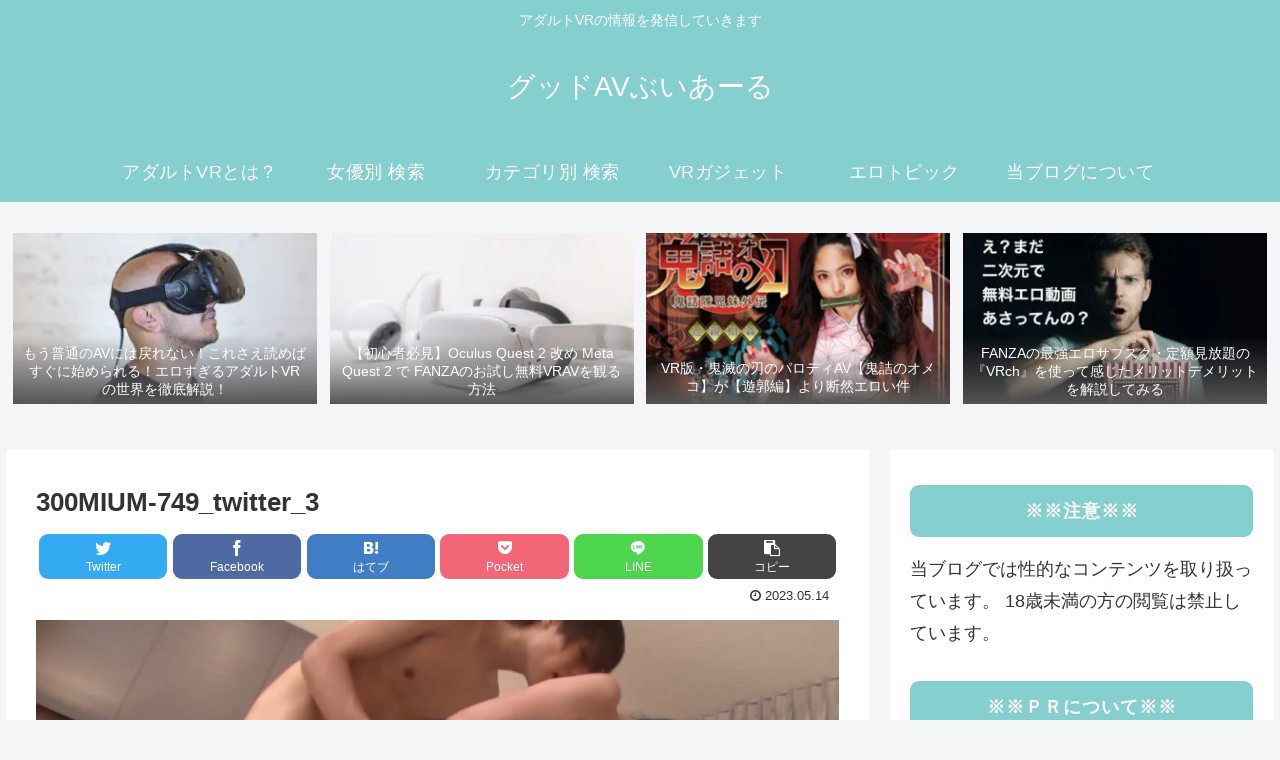

--- FILE ---
content_type: text/html; charset=Shift_jis
request_url: https://ad.duga.jp/dynamic/41183/03/?mode=1
body_size: 27567
content:
<html>
<head>
<meta name="robots" content="noindex,follow">
<meta http-equiv="content-type" content="text/html; charset=shift_jis">
<title>DUGA</title>
</head>
<body bgcolor="#FFFFFF">

<style type="text/css">
/*** ローディングアニメーション ***/
.fading-circle {
	width: 40px;
	height: 40px;
	position: relative;
}
.fading-circle .circle {
	width: 100%;
	height: 100%;
	position: absolute;
	left: 0;
	top: 0;
}
.fading-circle .circle:before {
	content: "";
	display: block;
	margin: 0 auto;
	width: 15%;
	height: 15%;
	background-color: #FFF;
	border-radius: 100%;
	animation: circlefadedelay 1200ms linear infinite both;
}
.fading-circle .circle2 { transform: rotate(30deg); }
.fading-circle .circle3 { transform: rotate(60deg); }
.fading-circle .circle4 { transform: rotate(90deg); }
.fading-circle .circle5 { transform: rotate(120deg); }
.fading-circle .circle6 { transform: rotate(150deg); }
.fading-circle .circle7 { transform: rotate(180deg); }
.fading-circle .circle8 { transform: rotate(210deg); }
.fading-circle .circle9 { transform: rotate(240deg); }
.fading-circle .circle10 { transform: rotate(270deg); }
.fading-circle .circle11 { transform: rotate(300deg); }
.fading-circle .circle12 { transform: rotate(330deg); }
.fading-circle .circle2:before { animation-delay: -1100ms; }
.fading-circle .circle3:before { animation-delay: -1000ms; }
.fading-circle .circle4:before { animation-delay: -900ms; }
.fading-circle .circle5:before { animation-delay: -800ms; }
.fading-circle .circle6:before { animation-delay: -700ms; }
.fading-circle .circle7:before { animation-delay: -600ms; }
.fading-circle .circle8:before { animation-delay: -500ms; }
.fading-circle .circle9:before { animation-delay: -400ms; }
.fading-circle .circle10:before { animation-delay: -300ms; }
.fading-circle .circle11:before { animation-delay: -200ms; }
.fading-circle .circle12:before { animation-delay: -100ms; }
@keyframes circlefadedelay {
	0% { opacity: 1; }
	100% { opacity: 0; }
}
.fading-circle:not(:target) {
	display: none\9;	/* IE9,10 */
}
@media all and (-ms-high-contrast: none) {
	.fading-circle:not(:target) {
		display: block;	/* IE10以上 */
	}
}
</style>

<script language="JavaScript">
<!--
/**************************************************************
 *  その他の関数
 **************************************************************/
function loadScript(src, callback, charset) {
    var done = false;
    var head = document.getElementsByTagName('head')[0];
    var script = document.createElement('script');
	script.type = 'text/javascript';
	if (charset) { script.charset = charset; }
    script.src = src;
    head.appendChild(script);
    // Attach handlers for all browsers
    script.onload = script.onreadystatechange = function() {
        if ( !done && (!this.readyState ||
                this.readyState === "loaded" || this.readyState === "complete") ) {
            done = true;
            callback();
            // Handle memory leak in IE
            script.onload = script.onreadystatechange = null;
            if ( head && script.parentNode ) {
                head.removeChild( script );
            }
        }
    };
}

function getClientCareer() {
	var strClientCareer = 'pc';
	if (navigator.userAgent.match(/(iPhone|iPad|iPod|iPod touch);/i)) {
		if (RegExp.$1 == 'iPad') {
			strClientCareer = 'ipad';
		} else {
			strClientCareer = 'iphone';
		}
	}
	if (navigator.userAgent.match(/(Android) [0-9\.]+;|(Android)DownloadManager| (Silk)\/|(googlebot-mobile)/i)) {
		if (RegExp.$1 == 'Silk' || navigator.userAgent.match(/ SC-01C /) || !navigator.userAgent.match(/ Mobile /)) {
			strClientCareer = 'android-tablet';
		} else {
			strClientCareer = 'android';
		}
	}
	return strClientCareer;
}

// Google Analytics
function google_analytics_send_event(uid, category, action, label, value) {
	loadScript("https://www.googletagmanager.com/gtag/js?id=" + GA_MEASUREMENT_ID, function () {
		window.dataLayer = window.dataLayer || [];
		function gtag(){ dataLayer.push(arguments); }
		gtag('js', new Date());
	
		gtag('config', GA_MEASUREMENT_ID, {
			'user_id': uid,
			'send_page_view': false
		});
		  
		gtag('event', action, {
			'event_category': category,
			'event_label': label,
			'value': value
		});
	}, 'UTF-8');
}

/**************************************************************
 *  初期化処理
 **************************************************************/
 var GA_MEASUREMENT_ID = "UA-33035204-4";
 // var GA_MEASUREMENT_ID = "UA-134544554-1"; // 開発用

// 変数の設定
var objProductData = new Object();
objProductData['url']      = new Object();
objProductData['contname'] = new Object();
objProductData['thumb']    = new Object();
objProductData['flv']      = new Object();
objProductData['desc']     = new Object();
var objColors = new Object();
var objConfig = new Object();
var objPlayList = new Array();

objProductData['url']['1']      = "http://click.duga.jp/ppv/prestige-7057/41183-03";
objProductData['contname']['1'] = "おじさんが好き とびっきり美少女とイチャベロ3本番";
objProductData['thumb']['1']    = "https://pic.duga.jp/unsecure/prestige/7057/noauth";
objProductData['flv']['1']      = "https://flv.duga.jp/unsecure/prestige/7057/noauth";
objProductData['desc']['1']     = "プレステージ専属女優『八掛うみ』が年上男性をたぎらせる！とびっきりの美少女・うみちゃんがおじさん好きをカミングアウト♪とろけるような柔らかい...";
objPlayList.push({'rank':"1", 'url':"http://click.duga.jp/ppv/prestige-7057/41183-03", 'contname':"おじさんが好き とびっきり美少女とイチャベロ3本番", 'thumb':"https://pic.duga.jp/unsecure/prestige/7057/noauth", 'flv':"https://flv.duga.jp/unsecure/prestige/7057/noauth", 'desc':"プレステージ専属女優『八掛うみ』が年上男性をたぎらせる！とびっきりの美少女・うみちゃんがおじさん好きをカミングアウト♪とろけるような柔らかい..."});
objProductData['url']['2']      = "http://click.duga.jp/ppv/prestige-7076/41183-03";
objProductData['contname']['2'] = "神テクたったの10分間我慢することが出来れば 八掛うみ";
objProductData['thumb']['2']    = "https://pic.duga.jp/unsecure/prestige/7076/noauth";
objProductData['flv']['2']      = "https://flv.duga.jp/unsecure/prestige/7076/noauth";
objProductData['desc']['2']     = "プレステージ専属女優『八掛うみ』の神テクを10分間我慢できれば中出しできる！？絶対にイキたくない素人男性陣VS絶対にイカせたいAV女優・八掛うみの...";
objPlayList.push({'rank':"2", 'url':"http://click.duga.jp/ppv/prestige-7076/41183-03", 'contname':"神テクたったの10分間我慢することが出来れば 八掛うみ", 'thumb':"https://pic.duga.jp/unsecure/prestige/7076/noauth", 'flv':"https://flv.duga.jp/unsecure/prestige/7076/noauth", 'desc':"プレステージ専属女優『八掛うみ』の神テクを10分間我慢できれば中出しできる！？絶対にイキたくない素人男性陣VS絶対にイカせたいAV女優・八掛うみの..."});
objProductData['url']['3']      = "http://click.duga.jp/ppv/prestige-6978/41183-03";
objProductData['contname']['3'] = "絶対的美少女の殻をブチ破るドM覚醒性交 VOL.11";
objProductData['thumb']['3']    = "https://pic.duga.jp/unsecure/prestige/6978/noauth";
objProductData['flv']['3']      = "https://flv.duga.jp/unsecure/prestige/6978/noauth";
objProductData['desc']['3']     = "プレステージ専属女優『八掛うみ』が拘束×玩具責めで気が狂う程のイキ地獄を味わう。手足の自由と視界を奪われ、口元には猿轡を装着されるうみ。敏感...";
objPlayList.push({'rank':"3", 'url':"http://click.duga.jp/ppv/prestige-6978/41183-03", 'contname':"絶対的美少女の殻をブチ破るドM覚醒性交 VOL.11", 'thumb':"https://pic.duga.jp/unsecure/prestige/6978/noauth", 'flv':"https://flv.duga.jp/unsecure/prestige/6978/noauth", 'desc':"プレステージ専属女優『八掛うみ』が拘束×玩具責めで気が狂う程のイキ地獄を味わう。手足の自由と視界を奪われ、口元には猿轡を装着されるうみ。敏感..."});
objProductData['url']['4']      = "http://click.duga.jp/ppv/prestige-6771/41183-03";
objProductData['contname']['4'] = "素人くんと丸1日2人きり。 八掛うみ。";
objProductData['thumb']['4']    = "https://pic.duga.jp/unsecure/prestige/6771/noauth";
objProductData['flv']['4']      = "https://flv.duga.jp/unsecure/prestige/6771/noauth";
objProductData['desc']['4']     = "プレステージ専属女優『八掛うみ』が素人くんと二人で過ごすお泊りドキュメント！一つ屋根の下、初対面の素人くんと二人っきりになったうみ。部屋中に...";
objPlayList.push({'rank':"4", 'url':"http://click.duga.jp/ppv/prestige-6771/41183-03", 'contname':"素人くんと丸1日2人きり。 八掛うみ。", 'thumb':"https://pic.duga.jp/unsecure/prestige/6771/noauth", 'flv':"https://flv.duga.jp/unsecure/prestige/6771/noauth", 'desc':"プレステージ専属女優『八掛うみ』が素人くんと二人で過ごすお泊りドキュメント！一つ屋根の下、初対面の素人くんと二人っきりになったうみ。部屋中に..."});
objProductData['url']['5']      = "http://click.duga.jp/ppv/prestige-6433/41183-03";
objProductData['contname']['5'] = "着衣SEXフェチズム BEST 8時間 vol.01";
objProductData['thumb']['5']    = "https://pic.duga.jp/unsecure/prestige/6433/noauth";
objProductData['flv']['5']      = "https://flv.duga.jp/unsecure/prestige/6433/noauth";
objProductData['desc']['5']     = "とにかく最後まで“脱がさない”【着衣SEXフェチズム】BEST！！プレステ―ジが誇る絶対的美少女「鈴村あいり」「河合あすな」「野々浦暖」「八掛うみ」「...";
objPlayList.push({'rank':"5", 'url':"http://click.duga.jp/ppv/prestige-6433/41183-03", 'contname':"着衣SEXフェチズム BEST 8時間 vol.01", 'thumb':"https://pic.duga.jp/unsecure/prestige/6433/noauth", 'flv':"https://flv.duga.jp/unsecure/prestige/6433/noauth", 'desc':"とにかく最後まで“脱がさない”【着衣SEXフェチズム】BEST！！プレステ―ジが誇る絶対的美少女「鈴村あいり」「河合あすな」「野々浦暖」「八掛うみ」「..."});
objProductData['url']['6']      = "http://click.duga.jp/ppv/prestige-6547/41183-03";
objProductData['contname']['6'] = "帰省した童貞の僕を痴女ってくる 小悪魔いとこ 八掛うみ";
objProductData['thumb']['6']    = "https://pic.duga.jp/unsecure/prestige/6547/noauth";
objProductData['flv']['6']      = "https://flv.duga.jp/unsecure/prestige/6547/noauth";
objProductData['desc']['6']     = "プレステージ専属女優『八掛うみ』が小悪魔従妹になって痴女る！実家に帰省してダラダラ過ごしていると、従妹のうみと久しぶりに再会。シャワーを浴び...";
objPlayList.push({'rank':"6", 'url':"http://click.duga.jp/ppv/prestige-6547/41183-03", 'contname':"帰省した童貞の僕を痴女ってくる 小悪魔いとこ 八掛うみ", 'thumb':"https://pic.duga.jp/unsecure/prestige/6547/noauth", 'flv':"https://flv.duga.jp/unsecure/prestige/6547/noauth", 'desc':"プレステージ専属女優『八掛うみ』が小悪魔従妹になって痴女る！実家に帰省してダラダラ過ごしていると、従妹のうみと久しぶりに再会。シャワーを浴び..."});
objProductData['url']['7']      = "http://click.duga.jp/ppv/prestige-6862/41183-03";
objProductData['contname']['7'] = "憧れだったあの娘とワンルーム同棲生活。";
objProductData['thumb']['7']    = "https://pic.duga.jp/unsecure/prestige/6862/noauth";
objProductData['flv']['7']      = "https://flv.duga.jp/unsecure/prestige/6862/noauth";
objProductData['desc']['7']     = "プレステージ専属女優『八掛うみ』と過ごすワンルーム同棲生活。ふらっと立ち寄ったケーキ屋で出会った店員さん『うみ』。彼女と彼女の作るケーキに魅...";
objPlayList.push({'rank':"7", 'url':"http://click.duga.jp/ppv/prestige-6862/41183-03", 'contname':"憧れだったあの娘とワンルーム同棲生活。", 'thumb':"https://pic.duga.jp/unsecure/prestige/6862/noauth", 'flv':"https://flv.duga.jp/unsecure/prestige/6862/noauth", 'desc':"プレステージ専属女優『八掛うみ』と過ごすワンルーム同棲生活。ふらっと立ち寄ったケーキ屋で出会った店員さん『うみ』。彼女と彼女の作るケーキに魅..."});
objProductData['url']['8']      = "http://click.duga.jp/ppv/prestige-6652/41183-03";
objProductData['contname']['8'] = "スポコス汗だく濃厚SEX 21本番！BEST 8時間 ACT.03";
objProductData['thumb']['8']    = "https://pic.duga.jp/unsecure/prestige/6652/noauth";
objProductData['flv']['8']      = "https://flv.duga.jp/unsecure/prestige/6652/noauth";
objProductData['desc']['8']     = "プレステージの人気シリーズ【スポコス汗だくSEX】のベスト第3弾！美しい肢体に汗を煌かせる絶対的美少女9名がさまざまなスポコスで登場！健康的な部...";
objPlayList.push({'rank':"8", 'url':"http://click.duga.jp/ppv/prestige-6652/41183-03", 'contname':"スポコス汗だく濃厚SEX 21本番！BEST 8時間 ACT.03", 'thumb':"https://pic.duga.jp/unsecure/prestige/6652/noauth", 'flv':"https://flv.duga.jp/unsecure/prestige/6652/noauth", 'desc':"プレステージの人気シリーズ【スポコス汗だくSEX】のベスト第3弾！美しい肢体に汗を煌かせる絶対的美少女9名がさまざまなスポコスで登場！健康的な部..."});
objProductData['url']['9']      = "http://click.duga.jp/ppv/prestige-5821/41183-03";
objProductData['contname']['9'] = "女子マネージャーは、僕達の性処理ペット。 039";
objProductData['thumb']['9']    = "https://pic.duga.jp/unsecure/prestige/5821/noauth";
objProductData['flv']['9']      = "https://flv.duga.jp/unsecure/prestige/5821/noauth";
objProductData['desc']['9']     = "プレステージ専属女優『八掛うみ』はサッカー部のマネージャー！練習に精を出す部員たちを献身的にサポート！部のルールでボールと同じくマンコもツル...";
objPlayList.push({'rank':"9", 'url':"http://click.duga.jp/ppv/prestige-5821/41183-03", 'contname':"女子マネージャーは、僕達の性処理ペット。 039", 'thumb':"https://pic.duga.jp/unsecure/prestige/5821/noauth", 'flv':"https://flv.duga.jp/unsecure/prestige/5821/noauth", 'desc':"プレステージ専属女優『八掛うみ』はサッカー部のマネージャー！練習に精を出す部員たちを献身的にサポート！部のルールでボールと同じくマンコもツル..."});
objProductData['url']['10']      = "http://click.duga.jp/ppv/prestige-6883/41183-03";
objProductData['contname']['10'] = "PRESTIGE 2024 上半期 全77タイトル完全コンプリート";
objProductData['thumb']['10']    = "https://pic.duga.jp/unsecure/prestige/6883/noauth";
objProductData['flv']['10']      = "https://flv.duga.jp/unsecure/prestige/6883/noauth";
objProductData['desc']['10']     = "※この作品は成人に制服のコスプレをさせています。2024年上半期にプレステージから発売された全77タイトルをこの1本に完全収録！！数多くのファンを持...";
objPlayList.push({'rank':"10", 'url':"http://click.duga.jp/ppv/prestige-6883/41183-03", 'contname':"PRESTIGE 2024 上半期 全77タイトル完全コンプリート", 'thumb':"https://pic.duga.jp/unsecure/prestige/6883/noauth", 'flv':"https://flv.duga.jp/unsecure/prestige/6883/noauth", 'desc':"※この作品は成人に制服のコスプレをさせています。2024年上半期にプレステージから発売された全77タイトルをこの1本に完全収録！！数多くのファンを持..."});
objProductData['url']['11']      = "http://click.duga.jp/ppv/prestige-6729/41183-03";
objProductData['contname']['11'] = "唇が溶けるほどのベロキス性交 八掛うみ";
objProductData['thumb']['11']    = "https://pic.duga.jp/unsecure/prestige/6729/noauth";
objProductData['flv']['11']      = "https://flv.duga.jp/unsecure/prestige/6729/noauth";
objProductData['desc']['11']     = "プレステージ専属女優『八掛うみ』と唇が溶けるほどのベロキス！いきなり舌と舌を絡ませ合いながら唾液たっぷりの濃厚キス開始！チンポを頬張りジュボ...";
objPlayList.push({'rank':"11", 'url':"http://click.duga.jp/ppv/prestige-6729/41183-03", 'contname':"唇が溶けるほどのベロキス性交 八掛うみ", 'thumb':"https://pic.duga.jp/unsecure/prestige/6729/noauth", 'flv':"https://flv.duga.jp/unsecure/prestige/6729/noauth", 'desc':"プレステージ専属女優『八掛うみ』と唇が溶けるほどのベロキス！いきなり舌と舌を絡ませ合いながら唾液たっぷりの濃厚キス開始！チンポを頬張りジュボ..."});
objProductData['url']['12']      = "http://click.duga.jp/ppv/prestige-6660/41183-03";
objProductData['contname']['12'] = "完全主観 BEST ヴァーチャルSEX 8時間 vol.03";
objProductData['thumb']['12']    = "https://pic.duga.jp/unsecure/prestige/6660/noauth";
objProductData['flv']['12']      = "https://flv.duga.jp/unsecure/prestige/6660/noauth";
objProductData['desc']['12']     = "絶対的美少女を完全主観で独り占めできる【完全主観-ヴァーチャルSEX-】BEST待望の第3弾！プレステージが誇る『鈴村あいり』『河合あすな』『野々浦暖...";
objPlayList.push({'rank':"12", 'url':"http://click.duga.jp/ppv/prestige-6660/41183-03", 'contname':"完全主観 BEST ヴァーチャルSEX 8時間 vol.03", 'thumb':"https://pic.duga.jp/unsecure/prestige/6660/noauth", 'flv':"https://flv.duga.jp/unsecure/prestige/6660/noauth", 'desc':"絶対的美少女を完全主観で独り占めできる【完全主観-ヴァーチャルSEX-】BEST待望の第3弾！プレステージが誇る『鈴村あいり』『河合あすな』『野々浦暖..."});
objProductData['url']['13']      = "http://click.duga.jp/ppv/prestige-6964/41183-03";
objProductData['contname']['13'] = "男だらけの民宿に八掛うみ、置いてきた。";
objProductData['thumb']['13']    = "https://pic.duga.jp/unsecure/prestige/6964/noauth";
objProductData['flv']['13']      = "https://flv.duga.jp/unsecure/prestige/6964/noauth";
objProductData['desc']['13']     = "プレステージ専属女優『八掛うみ』が凄テクで男たちを骨抜きにする！AV女優・八掛うみにカメラを持たせて、民宿客のサーファー♂たちを全員ヌくまで帰...";
objPlayList.push({'rank':"13", 'url':"http://click.duga.jp/ppv/prestige-6964/41183-03", 'contname':"男だらけの民宿に八掛うみ、置いてきた。", 'thumb':"https://pic.duga.jp/unsecure/prestige/6964/noauth", 'flv':"https://flv.duga.jp/unsecure/prestige/6964/noauth", 'desc':"プレステージ専属女優『八掛うみ』が凄テクで男たちを骨抜きにする！AV女優・八掛うみにカメラを持たせて、民宿客のサーファー♂たちを全員ヌくまで帰..."});
objProductData['url']['14']      = "http://click.duga.jp/ppv/prestige-6644/41183-03";
objProductData['contname']['14'] = "ひたすら生でハメまくる、終らない中出し性交。八掛うみ";
objProductData['thumb']['14']    = "https://pic.duga.jp/unsecure/prestige/6644/noauth";
objProductData['flv']['14']      = "https://flv.duga.jp/unsecure/prestige/6644/noauth";
objProductData['desc']['14']     = "プレステージ専属女優『八掛うみ』を朝から晩まで中出し漬け！”ヤりたくなったらヤる”をモットーに、予定調和一切無しの中出しセックスドキュメント！...";
objPlayList.push({'rank':"14", 'url':"http://click.duga.jp/ppv/prestige-6644/41183-03", 'contname':"ひたすら生でハメまくる、終らない中出し性交。八掛うみ", 'thumb':"https://pic.duga.jp/unsecure/prestige/6644/noauth", 'flv':"https://flv.duga.jp/unsecure/prestige/6644/noauth", 'desc':"プレステージ専属女優『八掛うみ』を朝から晩まで中出し漬け！”ヤりたくなったらヤる”をモットーに、予定調和一切無しの中出しセックスドキュメント！..."});
objProductData['url']['15']      = "http://click.duga.jp/ppv/prestige-5675/41183-03";
objProductData['contname']['15'] = "顔射の美学 12";
objProductData['thumb']['15']    = "https://pic.duga.jp/unsecure/prestige/5675/noauth";
objProductData['flv']['15']      = "https://flv.duga.jp/unsecure/prestige/5675/noauth";
objProductData['desc']['15']     = "プレステージ専属女優『八掛うみ』の美しき顔に目掛けて大量射精！時に麗しく、時に艶めかしく…。誰もが見惚れる絶対的美少女を特濃精子でド派手に汚...";
objPlayList.push({'rank':"15", 'url':"http://click.duga.jp/ppv/prestige-5675/41183-03", 'contname':"顔射の美学 12", 'thumb':"https://pic.duga.jp/unsecure/prestige/5675/noauth", 'flv':"https://flv.duga.jp/unsecure/prestige/5675/noauth", 'desc':"プレステージ専属女優『八掛うみ』の美しき顔に目掛けて大量射精！時に麗しく、時に艶めかしく…。誰もが見惚れる絶対的美少女を特濃精子でド派手に汚..."});
objProductData['url']['16']      = "http://click.duga.jp/ppv/prestige-6598/41183-03";
objProductData['contname']['16'] = "※胸糞NTR 最悪の鬱勃起映像 BEST 8時間 02";
objProductData['thumb']['16']    = "https://pic.duga.jp/unsecure/prestige/6598/noauth";
objProductData['flv']['16']      = "https://flv.duga.jp/unsecure/prestige/6598/noauth";
objProductData['desc']['16']     = "プレステージの大人気シリーズ【※胸糞NTR】から鬱勃起必至の寝取られ映像を厳選収録！絶対的美少女『八掛うみ』『美ノ嶋めぐり』『七嶋舞』『流川夕』...";
objPlayList.push({'rank':"16", 'url':"http://click.duga.jp/ppv/prestige-6598/41183-03", 'contname':"※胸糞NTR 最悪の鬱勃起映像 BEST 8時間 02", 'thumb':"https://pic.duga.jp/unsecure/prestige/6598/noauth", 'flv':"https://flv.duga.jp/unsecure/prestige/6598/noauth", 'desc':"プレステージの大人気シリーズ【※胸糞NTR】から鬱勃起必至の寝取られ映像を厳選収録！絶対的美少女『八掛うみ』『美ノ嶋めぐり』『七嶋舞』『流川夕』..."});
objProductData['url']['17']      = "http://click.duga.jp/ppv/prestige-5898/41183-03";
objProductData['contname']['17'] = "風俗タワー 性感フルコース3時間SPECIAL ACT.36";
objProductData['thumb']['17']    = "https://pic.duga.jp/unsecure/prestige/5898/noauth";
objProductData['flv']['17']      = "https://flv.duga.jp/unsecure/prestige/5898/noauth";
objProductData['desc']['17']     = "プレステージ専属女優『八掛うみ』が夢の楽園【風俗タワー】で極上のサービスをご提供♪ありとあらゆる快楽を味わえる世界最高峰の施設で、最上級のボ...";
objPlayList.push({'rank':"17", 'url':"http://click.duga.jp/ppv/prestige-5898/41183-03", 'contname':"風俗タワー 性感フルコース3時間SPECIAL ACT.36", 'thumb':"https://pic.duga.jp/unsecure/prestige/5898/noauth", 'flv':"https://flv.duga.jp/unsecure/prestige/5898/noauth", 'desc':"プレステージ専属女優『八掛うみ』が夢の楽園【風俗タワー】で極上のサービスをご提供♪ありとあらゆる快楽を味わえる世界最高峰の施設で、最上級のボ..."});
objProductData['url']['18']      = "http://click.duga.jp/ppv/prestige-6677/41183-03";
objProductData['contname']['18'] = "ねっちょり性交に溺れる文系女子。 総集編 第01集";
objProductData['thumb']['18']    = "https://pic.duga.jp/unsecure/prestige/6677/noauth";
objProductData['flv']['18']      = "https://flv.duga.jp/unsecure/prestige/6677/noauth";
objProductData['desc']['18']     = "人気シリーズ【ねっちょり○○に溺れる文系女子。】待望のベスト第1弾！物静かな文系美少女達6名がしつこく湿っぽく貪られ続ける。中年男性の沼にハマっ...";
objPlayList.push({'rank':"18", 'url':"http://click.duga.jp/ppv/prestige-6677/41183-03", 'contname':"ねっちょり性交に溺れる文系女子。 総集編 第01集", 'thumb':"https://pic.duga.jp/unsecure/prestige/6677/noauth", 'flv':"https://flv.duga.jp/unsecure/prestige/6677/noauth", 'desc':"人気シリーズ【ねっちょり○○に溺れる文系女子。】待望のベスト第1弾！物静かな文系美少女達6名がしつこく湿っぽく貪られ続ける。中年男性の沼にハマっ..."});
objProductData['url']['19']      = "http://click.duga.jp/ppv/prestige-6899/41183-03";
objProductData['contname']['19'] = "ニートな姫にもほどがある！ 八掛うみ";
objProductData['thumb']['19']    = "https://pic.duga.jp/unsecure/prestige/6899/noauth";
objProductData['flv']['19']      = "https://flv.duga.jp/unsecure/prestige/6899/noauth";
objProductData['desc']['19']     = "プレステージ専属女優『八掛うみ』がグータラ過ごしてSEX漬けの日々をおくる♪元アイドル「うみ」の第二の人生は引きこもりニート！常に無気力な美少女...";
objPlayList.push({'rank':"19", 'url':"http://click.duga.jp/ppv/prestige-6899/41183-03", 'contname':"ニートな姫にもほどがある！ 八掛うみ", 'thumb':"https://pic.duga.jp/unsecure/prestige/6899/noauth", 'flv':"https://flv.duga.jp/unsecure/prestige/6899/noauth", 'desc':"プレステージ専属女優『八掛うみ』がグータラ過ごしてSEX漬けの日々をおくる♪元アイドル「うみ」の第二の人生は引きこもりニート！常に無気力な美少女..."});
objProductData['url']['20']      = "http://click.duga.jp/ppv/prestige-6587/41183-03";
objProductData['contname']['20'] = "密着ドキュメント FILE.07 ミステリアス美少女";
objProductData['thumb']['20']    = "https://pic.duga.jp/unsecure/prestige/6587/noauth";
objProductData['flv']['20']      = "https://flv.duga.jp/unsecure/prestige/6587/noauth";
objProductData['desc']['20']     = "プレステージ専属女優『八掛うみ』の実態に迫る密着ドキュメント！圧倒的な美貌と、業界随一のスレンダーボディで多くのファンを持つ超人気AV女優。大...";
objPlayList.push({'rank':"20", 'url':"http://click.duga.jp/ppv/prestige-6587/41183-03", 'contname':"密着ドキュメント FILE.07 ミステリアス美少女", 'thumb':"https://pic.duga.jp/unsecure/prestige/6587/noauth", 'flv':"https://flv.duga.jp/unsecure/prestige/6587/noauth", 'desc':"プレステージ専属女優『八掛うみ』の実態に迫る密着ドキュメント！圧倒的な美貌と、業界随一のスレンダーボディで多くのファンを持つ超人気AV女優。大..."});

objColors['bgcolor']     = "#FFFFFF";
objColors['txtcolor1']   = "#0000FF";
objColors['txtcolor2']   = "#000000";
objColors['tablecolor1'] = "#FFFFFF";

objConfig['agentid']   = "41183";
objConfig['bannerid']  = "03";
objConfig['customid']  = "03";
objConfig['mode']      = "1";
objConfig['referer']   = "https://good-av-vr-life.net/300mium-749_twitter_3/";
objConfig['adurl']     = "https://ad.duga.jp/dynamic/41183/03/?mode=1";
objConfig['csswidth']  = "420";
objConfig['cssheight'] = "180";

function initAdCustom() {
	// 端末情報の取得
    var isIE;
    var ieVersion;
	var userAgent = window.navigator.userAgent.toLowerCase();
	if( userAgent.match(/(msie|MSIE)/) || userAgent.match(/(T|t)rident/) ) {
	    isIE = true;
	    ieVersion = userAgent.match(/((msie|MSIE)\s|rv:)([\d\.]+)/)[3];
	    ieVersion = parseInt(ieVersion);
	} else {
	    isIE = false;
	}

	if (isIE && ieVersion <= 8) {
		// Flash版
		var strSWFPath = '/flash/adcustom/adcustom-1.9_420x180.swf';
		var id = 1;
		var strFlashVars = new Array();
		var objtype = "";
		var htmltag = "";
		for (var varname in objProductData) {
			var strTypeVars = new Array();
			objtype = varname;
			for (var rank in objProductData[varname]) {
				strTmp = objProductData[varname][rank].replace(/;/g, '%3B').replace(/&/g, '%26');
				strTypeVars = strTypeVars.concat(strTmp);
			}
			strFlashVars = strFlashVars.concat(objtype + "=" + encodeURI(strTypeVars.join(';')));
		}
		for (var varname in objColors) {
			strFlashVars = strFlashVars.concat("num_" + varname + "=" + objColors[varname]);
		}
		for (var varname in objConfig) {
			strFlashVars = strFlashVars.concat("cfg_" + varname + "=" + objConfig[varname]);
		}
		htmltag += '<object classid="clsid:d27cdb6e-ae6d-11cf-96b8-444553540000" codebase="http://fpdownload.macromedia.com/pub/shockwave/cabs/flash/swflash.cab#version=7,0,0,0" width="420" height="180" id="flash-459-actress-a" align="middle">'
		htmltag += '<param name="allowScriptAccess" value="sameDomain" />';
		htmltag += '<param name="movie" value="'+ strSWFPath +'" />';
		htmltag += '<param name="quality" value="high" />';
		htmltag += '<param name="wmode" value="transparent">';
		htmltag += '<param name="FlashVars" value="'+ strFlashVars.join('&') + '" />';
		htmltag += '<embed FlashVars="'+ strFlashVars.join('&') + '" src="'+ strSWFPath +'" wmode="transparent" quality="high" width="420" height="180" name="flash-459-actress-a" align="middle" allowScriptAccess="sameDomain" type="application/x-shockwave-flash" pluginspage="http://www.macromedia.com/go/getflashplayer" />';
		htmltag += '</object>';
		document.write(htmltag);
	} else {
		// HTML5版
		loadScript('/js/adcustom/adcustom-1.3.js', function () {
			var strClientCareer = getClientCareer();
			var objDugaAdCustom = new DugaAdCustom(objProductData, objColors, objConfig);
			objDugaAdCustom.init();
		}, 'UTF-8');

		// イベント送信
		google_analytics_send_event("41183", decodeURI("%E5%BA%83%E5%91%8A%E7%B4%A0%E6%9D%90"), decodeURI("%E3%83%AA%E3%82%AF%E3%82%A8%E3%82%B9%E3%83%88"), decodeURI("%E3%82%AB%E3%82%B9%E3%82%BF%E3%83%A0%E5%BA%83%E5%91%8A"), "1");
	}
}
initAdCustom();

function getConfig() { return objConfig; }
function getColors() { return objColors; }
function getPlayList() { return objPlayList; }

// -->
</script>
<noscript>
<a href="http://click.duga.jp/ppv/prestige-6587/41183-03" target="_blank">DUGA - 密着ドキュメント FILE.07 ミステリアス美少女</a>
</noscript>

</body>
</html>
